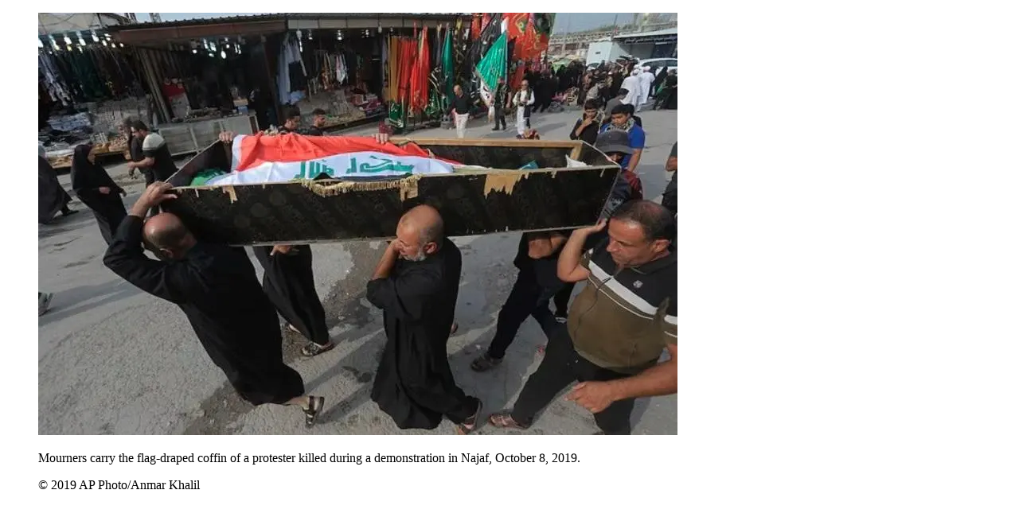

--- FILE ---
content_type: text/html; charset=UTF-8
request_url: https://www.hrw.org/modal/39460
body_size: 225
content:
<!DOCTYPE html>
<html lang="en" dir="ltr" prefix="og: https://ogp.me/ns#">
  <head>
    <title>Modal | Human Rights Watch</title>
    <meta name="robots" content="noindex" />
    <meta name="viewport" content="width=device-width, initial-scale=1.0" />
  </head>
  <body class="ltr">
      <div class="dialog-off-canvas-main-canvas" data-off-canvas-main-canvas>
    <div class="page">

  <main class="main" role="main">
      <div class="overflow-auto">
    



<div class="container-large max-w-lg mx-auto px-6 sm:px-8 md:pr-14 md:pl-24 x2l:px-0 x2l:mx-32 x3l:mx-auto">
          
      </div>
  </div>

    <div>
        <div>
    <div data-drupal-messages-fallback class="hidden"></div><div id="block-hrw-design-content">
  
    
      
<div class="views-element-container form-group mx-sm-3"><div class="js-view-dom-id-07a1e3f83527476f4b2d08e0a676015e49eaca2f2995c6858ac4fe877ecdef16">
  
  
  

  
  
  

      <div class="views-row">
<div>
  



<figure class="figure figure--modal text-center info ">
  <div class="figure__media relative inline-block mx-auto">
                              
      <img src="/sites/default/files/multimedia_images_2019/201910mena_iraq_protests.jpg" alt="Mourners carry the flag-draped coffin of a protester killed during a demonstration in Najaf, October 8, 2019. " loading="lazy"  class="bg-white"   />
                        </div>
        <figcaption class="figure__info text-left font-serif text-xs md:text-sm lg:text-base mx-auto text-white mt-8 max-w-xs">
              <span class="figure__caption">
            <div data-field="field-body"><p>Mourners carry the flag-draped coffin of a protester killed during a demonstration in Najaf, October 8, 2019.</p>
</div>
      </span>
                    <span class="figure__credit">
            <div data-field="field-image-copyright">© 2019 AP Photo/Anmar Khalil</div>
      </span>
          </figcaption>
    </figure>
</div>
</div>

    

  
  

  
  
</div>
</div>

  </div>
<div id="block-hrwlightboxes">
  
    
      
  </div>

  </div>

    </div>
    
  </main>

</div>
  </div>

  </body>
</html>
